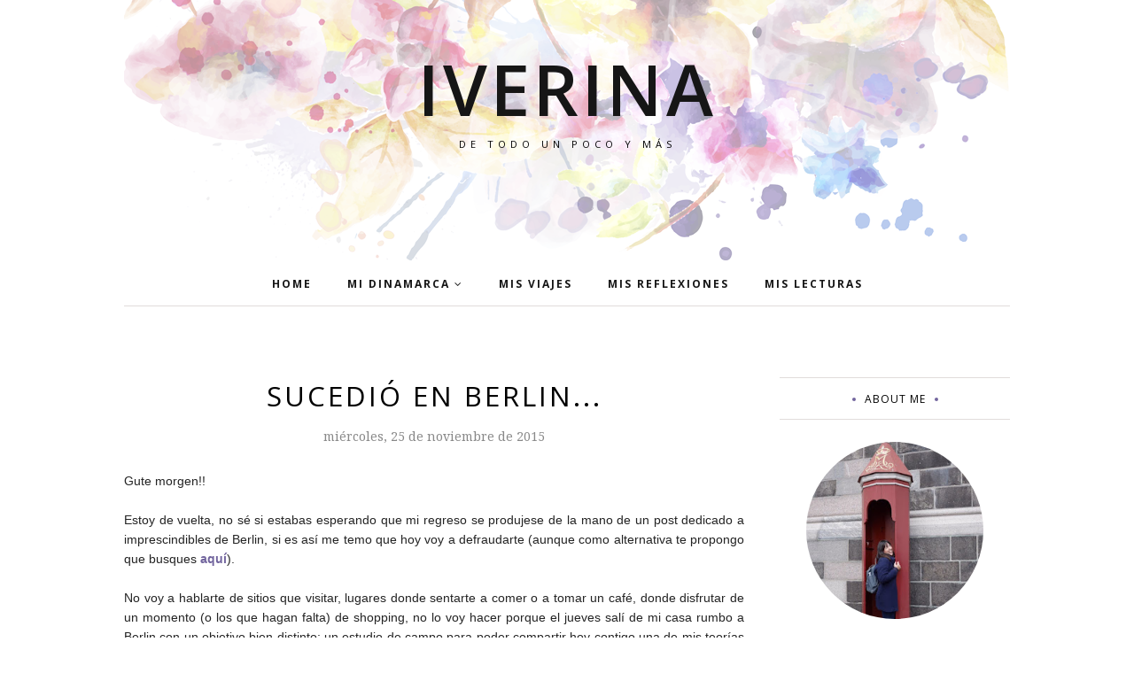

--- FILE ---
content_type: text/javascript; charset=UTF-8
request_url: https://www.iverina.com/feeds/posts/summary/?callback=jQuery112004232606207647778_1769300768748&category=divagaciones&max-results=5&alt=json-in-script
body_size: 4793
content:
// API callback
jQuery112004232606207647778_1769300768748({"version":"1.0","encoding":"UTF-8","feed":{"xmlns":"http://www.w3.org/2005/Atom","xmlns$openSearch":"http://a9.com/-/spec/opensearchrss/1.0/","xmlns$blogger":"http://schemas.google.com/blogger/2008","xmlns$georss":"http://www.georss.org/georss","xmlns$gd":"http://schemas.google.com/g/2005","xmlns$thr":"http://purl.org/syndication/thread/1.0","id":{"$t":"tag:blogger.com,1999:blog-3416807451884704379"},"updated":{"$t":"2024-11-08T16:54:04.791+01:00"},"category":[{"term":"historias"},{"term":"divagaciones"},{"term":"reflexiones"},{"term":"Dinamarca"},{"term":"libros"},{"term":"viajes"},{"term":"Copenhague"},{"term":"lee lo que te gusta"},{"term":"Planes"},{"term":"2016"},{"term":"Navidad"},{"term":"instagram"},{"term":"agenda"},{"term":"recomendaciones"},{"term":"redes sociales"},{"term":"9 de octubre"},{"term":"Alemania"},{"term":"Suecia"},{"term":"lecturas recomendadas"},{"term":"museo"},{"term":"Christmas"},{"term":"Noviembre"},{"term":"Visitar"},{"term":"musica"},{"term":"refugiados"},{"term":"septiembre"},{"term":"series"},{"term":"slotear"},{"term":"8 de marzo"},{"term":"Asturias"},{"term":"Benelux"},{"term":"Helsingørg"},{"term":"Hillerød"},{"term":"Italia"},{"term":"Julio"},{"term":"Jutlandia"},{"term":"Mediterraneo"},{"term":"Nieve"},{"term":"Octubre"},{"term":"Tivoli"},{"term":"abril 2018"},{"term":"cantabricas"},{"term":"compras"},{"term":"cumpleaños"},{"term":"eating"},{"term":"feminismo"},{"term":"hygge"},{"term":"intolerancia social"},{"term":"junio"},{"term":"leeloquetegusta"},{"term":"miedo"},{"term":"música"},{"term":"shopping"},{"term":"sol"},{"term":"tradition"},{"term":"turistear"},{"term":"verano 2018"},{"term":"2018"},{"term":"8M"},{"term":"Albi's kaffebar"},{"term":"Arken"},{"term":"Bispebjerg"},{"term":"Blogs"},{"term":"Cementerio"},{"term":"Cerezos"},{"term":"Christiania"},{"term":"Coldplay concierto"},{"term":"Copenhage"},{"term":"Cumpleblog"},{"term":"Diciembre"},{"term":"Dragør"},{"term":"Erasmus"},{"term":"Estar en Babia"},{"term":"Europa"},{"term":"Eurovision 2018"},{"term":"Febrero 2017"},{"term":"Fredensborg"},{"term":"Fredensborgslot"},{"term":"Fredericksbergslot"},{"term":"Fredericksborgslot"},{"term":"Frilandmuseet"},{"term":"Frilandsmuseet"},{"term":"Galicia"},{"term":"Gotemburgo"},{"term":"Halloween"},{"term":"Hornbæk"},{"term":"IG"},{"term":"Igualdad"},{"term":"Imprescindibles"},{"term":"Jazz"},{"term":"Jydelejet"},{"term":"Jólabókaflod"},{"term":"Kiel"},{"term":"Klintmøller"},{"term":"Kronbrogslot"},{"term":"Kulturnatten"},{"term":"Lecturas veraniegas"},{"term":"Lee lo que te gusta; Mi verano con libros; Agosto 2019"},{"term":"Lisboa"},{"term":"Liselund slot park"},{"term":"Lübeck"},{"term":"Madklubben"},{"term":"Menorca"},{"term":"Mercadillos"},{"term":"Mi norte"},{"term":"Museo louisiana"},{"term":"Muy personal"},{"term":"Møns Klint"},{"term":"Navidad 2017"},{"term":"Noruega"},{"term":"Otoño"},{"term":"Planes Julio 2016 Copenhague"},{"term":"Recomendaciones extras"},{"term":"Rosendal julemarked"},{"term":"Rubjerg Knude Fyr"},{"term":"Salvados"},{"term":"Smögen"},{"term":"Stevns Klint"},{"term":"Turismo"},{"term":"Visita"},{"term":"VÄSKT"},{"term":"abril 2020"},{"term":"agosto"},{"term":"agosto 2018"},{"term":"alojamiento"},{"term":"altafulla"},{"term":"arken musuem"},{"term":"arte"},{"term":"artículos"},{"term":"avión"},{"term":"best moments"},{"term":"blue monday"},{"term":"buena compañia"},{"term":"canciones"},{"term":"cantábricas"},{"term":"casas"},{"term":"chocolate"},{"term":"cine"},{"term":"comer bien"},{"term":"conversaciones"},{"term":"crisis"},{"term":"desamor"},{"term":"desconexión"},{"term":"deseos"},{"term":"despedidas"},{"term":"dieta"},{"term":"drinking"},{"term":"educacion"},{"term":"ello"},{"term":"enero 2017"},{"term":"eurovision"},{"term":"excursion"},{"term":"expatriado"},{"term":"experimentarium"},{"term":"exposición Auschwitz"},{"term":"faros"},{"term":"fastelnavn"},{"term":"febrero"},{"term":"febrero 2018"},{"term":"felicidad"},{"term":"fotografía"},{"term":"frio"},{"term":"fútbol"},{"term":"gastromondo"},{"term":"good mood magazine"},{"term":"gracias"},{"term":"grupos de facebook"},{"term":"guias"},{"term":"hacer historia"},{"term":"historia"},{"term":"historias divagaciones"},{"term":"históricos"},{"term":"injusticia"},{"term":"inmigrante"},{"term":"invierno"},{"term":"isla pinterest"},{"term":"lee lo que te gusta enero"},{"term":"leer"},{"term":"madre e hija"},{"term":"marzo 2017"},{"term":"marzo 2018"},{"term":"marzo 2019"},{"term":"mayo"},{"term":"medico Dinamarca"},{"term":"meteorologia"},{"term":"miedo."},{"term":"ministro"},{"term":"mix"},{"term":"modales"},{"term":"museos"},{"term":"norteñas"},{"term":"paraíso"},{"term":"películas"},{"term":"pequeñas cosas"},{"term":"playas"},{"term":"politicos"},{"term":"post"},{"term":"postales de francia"},{"term":"primavera"},{"term":"primer post 2017"},{"term":"propositos"},{"term":"radio"},{"term":"realidad"},{"term":"recomendacion"},{"term":"recopilación"},{"term":"referendum"},{"term":"reflexión"},{"term":"refugiado"},{"term":"regalo"},{"term":"restaurante"},{"term":"retiro babiano"},{"term":"riviera danesa"},{"term":"roadtrip"},{"term":"semana santa 2018"},{"term":"sentido comun"},{"term":"septiembre 2019"},{"term":"snapchat"},{"term":"streetfood"},{"term":"style"},{"term":"superhéroes"},{"term":"tisvilde"},{"term":"trabajos comunitarios"},{"term":"tradiciones"},{"term":"tren"},{"term":"vacaciones"},{"term":"verano"},{"term":"verano 2016"},{"term":"verdad"},{"term":"viajar"},{"term":"vinterjazz"},{"term":"volar"},{"term":"volver"},{"term":"volver a empezar"},{"term":"votaciones"},{"term":"westmarked"},{"term":"Æro"},{"term":"ÉL"}],"title":{"type":"text","$t":"Iverina"},"subtitle":{"type":"html","$t":"De todo un poco y más"},"link":[{"rel":"http://schemas.google.com/g/2005#feed","type":"application/atom+xml","href":"https:\/\/www.iverina.com\/feeds\/posts\/summary"},{"rel":"self","type":"application/atom+xml","href":"https:\/\/www.blogger.com\/feeds\/3416807451884704379\/posts\/summary?alt=json-in-script\u0026max-results=5\u0026category=divagaciones"},{"rel":"alternate","type":"text/html","href":"https:\/\/www.iverina.com\/search\/label\/divagaciones"},{"rel":"hub","href":"http://pubsubhubbub.appspot.com/"},{"rel":"next","type":"application/atom+xml","href":"https:\/\/www.blogger.com\/feeds\/3416807451884704379\/posts\/summary?alt=json-in-script\u0026start-index=6\u0026max-results=5\u0026category=divagaciones"}],"author":[{"name":{"$t":"Iverina"},"uri":{"$t":"http:\/\/www.blogger.com\/profile\/07903697071230803937"},"email":{"$t":"noreply@blogger.com"},"gd$image":{"rel":"http://schemas.google.com/g/2005#thumbnail","width":"16","height":"16","src":"https:\/\/img1.blogblog.com\/img\/b16-rounded.gif"}}],"generator":{"version":"7.00","uri":"http://www.blogger.com","$t":"Blogger"},"openSearch$totalResults":{"$t":"92"},"openSearch$startIndex":{"$t":"1"},"openSearch$itemsPerPage":{"$t":"5"},"entry":[{"id":{"$t":"tag:blogger.com,1999:blog-3416807451884704379.post-7898136505951246443"},"published":{"$t":"2019-04-03T07:30:00.000+02:00"},"updated":{"$t":"2019-04-04T00:21:03.936+02:00"},"category":[{"scheme":"http://www.blogger.com/atom/ns#","term":"divagaciones"},{"scheme":"http://www.blogger.com/atom/ns#","term":"historias"},{"scheme":"http://www.blogger.com/atom/ns#","term":"lee lo que te gusta"},{"scheme":"http://www.blogger.com/atom/ns#","term":"libros"},{"scheme":"http://www.blogger.com/atom/ns#","term":"marzo 2019"}],"title":{"type":"text","$t":"Lee lo que te gusta - Marzo"},"summary":{"type":"text","$t":"\nMe gusta leer, esto ya lo sabes porque me repito y siempre estoy con el mismo cantar, pero también es verdad que me entretienen mil cosas; las moscas no, pero puedo encontrarle su aquel a un campeonato de curling, me puedo divertir silenciosamente con la conversación de la pareja sentada a mi lado en la sala de espera (ya sé que está feo eso de escuchar conversaciones ajenas) y además, claro "},"link":[{"rel":"replies","type":"application/atom+xml","href":"https:\/\/www.iverina.com\/feeds\/7898136505951246443\/comments\/default","title":"Enviar comentarios"},{"rel":"replies","type":"text/html","href":"https:\/\/www.iverina.com\/2019\/04\/lee-lo-que-te-gusta-marzo.html#comment-form","title":"0 comentarios"},{"rel":"edit","type":"application/atom+xml","href":"https:\/\/www.blogger.com\/feeds\/3416807451884704379\/posts\/default\/7898136505951246443"},{"rel":"self","type":"application/atom+xml","href":"https:\/\/www.blogger.com\/feeds\/3416807451884704379\/posts\/default\/7898136505951246443"},{"rel":"alternate","type":"text/html","href":"https:\/\/www.iverina.com\/2019\/04\/lee-lo-que-te-gusta-marzo.html","title":"Lee lo que te gusta - Marzo"}],"author":[{"name":{"$t":"Iverina"},"uri":{"$t":"http:\/\/www.blogger.com\/profile\/07903697071230803937"},"email":{"$t":"noreply@blogger.com"},"gd$image":{"rel":"http://schemas.google.com/g/2005#thumbnail","width":"16","height":"16","src":"https:\/\/img1.blogblog.com\/img\/b16-rounded.gif"}}],"media$thumbnail":{"xmlns$media":"http://search.yahoo.com/mrss/","url":"https:\/\/blogger.googleusercontent.com\/img\/b\/R29vZ2xl\/AVvXsEgCM-P3i7xVD9tF43HybIx0RUGMoBtUK0VDP5wjr8vvrvT2w5AJv0jbvzA6FXUBoYPWjhujlv8-yzSlGojSnbsNEEZ3CwjOfO9uBopJPH6TUp-YJM4ZbWYjb25xDauHl6WznqCg5W0iVus\/s72-c\/Lee+lo++que+te+gusta+Marzo+2019.jpg","height":"72","width":"72"},"thr$total":{"$t":"0"}},{"id":{"$t":"tag:blogger.com,1999:blog-3416807451884704379.post-5618416705546395867"},"published":{"$t":"2019-03-15T07:00:00.000+01:00"},"updated":{"$t":"2019-03-15T07:00:07.360+01:00"},"category":[{"scheme":"http://www.blogger.com/atom/ns#","term":"divagaciones"},{"scheme":"http://www.blogger.com/atom/ns#","term":"febrero"},{"scheme":"http://www.blogger.com/atom/ns#","term":"historias"},{"scheme":"http://www.blogger.com/atom/ns#","term":"lee lo que te gusta"},{"scheme":"http://www.blogger.com/atom/ns#","term":"libros"}],"title":{"type":"text","$t":"Lee lo que te gusta - Febrero"},"summary":{"type":"text","$t":"\nAtrás quedaron los 28 días de febrero, digamos que lo alargo hasta que termino el último libro que empiezo antes de que acabe el mes y encuentro tiempo de sentarme a compartir lecturas.\n\nFebrero son seis libros iniciados, cinco maravillosos finalizados. Este sería el mejor resumen, pero soy más de extenderme\u0026nbsp;y aprovechar la ocasión para hacer una breve introducción sobre algo que\u0026nbsp;"},"link":[{"rel":"replies","type":"application/atom+xml","href":"https:\/\/www.iverina.com\/feeds\/5618416705546395867\/comments\/default","title":"Enviar comentarios"},{"rel":"replies","type":"text/html","href":"https:\/\/www.iverina.com\/2019\/03\/lee-lo-que-te-gusta-febrero.html#comment-form","title":"0 comentarios"},{"rel":"edit","type":"application/atom+xml","href":"https:\/\/www.blogger.com\/feeds\/3416807451884704379\/posts\/default\/5618416705546395867"},{"rel":"self","type":"application/atom+xml","href":"https:\/\/www.blogger.com\/feeds\/3416807451884704379\/posts\/default\/5618416705546395867"},{"rel":"alternate","type":"text/html","href":"https:\/\/www.iverina.com\/2019\/03\/lee-lo-que-te-gusta-febrero.html","title":"Lee lo que te gusta - Febrero"}],"author":[{"name":{"$t":"Iverina"},"uri":{"$t":"http:\/\/www.blogger.com\/profile\/07903697071230803937"},"email":{"$t":"noreply@blogger.com"},"gd$image":{"rel":"http://schemas.google.com/g/2005#thumbnail","width":"16","height":"16","src":"https:\/\/img1.blogblog.com\/img\/b16-rounded.gif"}}],"media$thumbnail":{"xmlns$media":"http://search.yahoo.com/mrss/","url":"https:\/\/blogger.googleusercontent.com\/img\/b\/R29vZ2xl\/AVvXsEg31JJldQ5lYAedaUO4kByG0lJEavmipLMmQyrRz_bBA4Hh9WaD5XLJAYGtiUXkNJ5rI7NCHiU0GcgIRbbj8Df3sOwSqn66syn3rovpM2grXP4zjS02LkFuEFc27WbAFtdmuDTFjTieFpA\/s72-c\/Lee+lo+que+te+gusta+Febrero+2019.jpg","height":"72","width":"72"},"thr$total":{"$t":"0"}},{"id":{"$t":"tag:blogger.com,1999:blog-3416807451884704379.post-4199659646759626218"},"published":{"$t":"2019-03-07T23:01:00.000+01:00"},"updated":{"$t":"2019-03-14T15:15:17.142+01:00"},"category":[{"scheme":"http://www.blogger.com/atom/ns#","term":"8 de marzo"},{"scheme":"http://www.blogger.com/atom/ns#","term":"divagaciones"},{"scheme":"http://www.blogger.com/atom/ns#","term":"historias"}],"title":{"type":"text","$t":"Que las calles se llenen de nuevo y el cielo se tiña de morado"},"summary":{"type":"text","$t":"\nEspero volver a vivir otro día histórico, igual o más que el del año pasado.\n\nEspero que todas las que puedan hagan huelga, que las calles vuelvan a llenarse, espero volver a emocionarme.\n\n\n\n\n\n\n\n\n\nYo mañana no paro, paro a medias, trabajaré sólo por la mañana, y no me siento ni menos ni más. Estas son mis circunstancias y cada una tiene las suyas.\n\n\n\nNo quiero juzgar a las que pueden y no "},"link":[{"rel":"replies","type":"application/atom+xml","href":"https:\/\/www.iverina.com\/feeds\/4199659646759626218\/comments\/default","title":"Enviar comentarios"},{"rel":"replies","type":"text/html","href":"https:\/\/www.iverina.com\/2019\/03\/que-las-calles-se-llenen-de-nuevo-y-el.html#comment-form","title":"1 comentarios"},{"rel":"edit","type":"application/atom+xml","href":"https:\/\/www.blogger.com\/feeds\/3416807451884704379\/posts\/default\/4199659646759626218"},{"rel":"self","type":"application/atom+xml","href":"https:\/\/www.blogger.com\/feeds\/3416807451884704379\/posts\/default\/4199659646759626218"},{"rel":"alternate","type":"text/html","href":"https:\/\/www.iverina.com\/2019\/03\/que-las-calles-se-llenen-de-nuevo-y-el.html","title":"Que las calles se llenen de nuevo y el cielo se tiña de morado"}],"author":[{"name":{"$t":"Iverina"},"uri":{"$t":"http:\/\/www.blogger.com\/profile\/07903697071230803937"},"email":{"$t":"noreply@blogger.com"},"gd$image":{"rel":"http://schemas.google.com/g/2005#thumbnail","width":"16","height":"16","src":"https:\/\/img1.blogblog.com\/img\/b16-rounded.gif"}}],"media$thumbnail":{"xmlns$media":"http://search.yahoo.com/mrss/","url":"https:\/\/blogger.googleusercontent.com\/img\/b\/R29vZ2xl\/AVvXsEj3tmNwro4OESRzguElt5AcppCa-MAkjNO1cPX76-F07GMJTmX1MRyYc2OdqHyHk7RYOcT64NBIweqn_vcBM0Ji8EZ-ttpyP-C9sa-ZqwgIjYx3Qg9mxeDUj4a5qhcCE2NEHGxPHwtI5X0\/s72-c\/El+cielo+no+siempre+es+azul.JPG","height":"72","width":"72"},"thr$total":{"$t":"1"}},{"id":{"$t":"tag:blogger.com,1999:blog-3416807451884704379.post-4466749808401963486"},"published":{"$t":"2019-02-05T15:30:00.000+01:00"},"updated":{"$t":"2019-02-05T21:29:26.213+01:00"},"category":[{"scheme":"http://www.blogger.com/atom/ns#","term":"divagaciones"},{"scheme":"http://www.blogger.com/atom/ns#","term":"historias"},{"scheme":"http://www.blogger.com/atom/ns#","term":"lecturas recomendadas"},{"scheme":"http://www.blogger.com/atom/ns#","term":"lee lo que te gusta enero"},{"scheme":"http://www.blogger.com/atom/ns#","term":"libros"}],"title":{"type":"text","$t":"Lee lo que te gusta - Enero"},"summary":{"type":"text","$t":"\nEstaba pensando en cambiar el título, estos posts podrían pasar a llamarse \"Lee lo que puedas, sólo lo que te guste y así puedes que llegues a tener algo más de tiempo para \u0026nbsp;hacer otras cosas que también te apetecen, y en todo caso, dejarás de sentirte culpable porque se te acumulen lecturas pendientes\". Quizás sea un poco largo, ¿no?.\n\n\n\n\n\n\n\n\n\n\n\n\nAsí que esta es mi breve lista de enero.\n\n\n"},"link":[{"rel":"replies","type":"application/atom+xml","href":"https:\/\/www.iverina.com\/feeds\/4466749808401963486\/comments\/default","title":"Enviar comentarios"},{"rel":"replies","type":"text/html","href":"https:\/\/www.iverina.com\/2019\/02\/lee-lo-que-te-gusta-enero.html#comment-form","title":"0 comentarios"},{"rel":"edit","type":"application/atom+xml","href":"https:\/\/www.blogger.com\/feeds\/3416807451884704379\/posts\/default\/4466749808401963486"},{"rel":"self","type":"application/atom+xml","href":"https:\/\/www.blogger.com\/feeds\/3416807451884704379\/posts\/default\/4466749808401963486"},{"rel":"alternate","type":"text/html","href":"https:\/\/www.iverina.com\/2019\/02\/lee-lo-que-te-gusta-enero.html","title":"Lee lo que te gusta - Enero"}],"author":[{"name":{"$t":"Iverina"},"uri":{"$t":"http:\/\/www.blogger.com\/profile\/07903697071230803937"},"email":{"$t":"noreply@blogger.com"},"gd$image":{"rel":"http://schemas.google.com/g/2005#thumbnail","width":"16","height":"16","src":"https:\/\/img1.blogblog.com\/img\/b16-rounded.gif"}}],"media$thumbnail":{"xmlns$media":"http://search.yahoo.com/mrss/","url":"https:\/\/blogger.googleusercontent.com\/img\/b\/R29vZ2xl\/AVvXsEjPiY5RvAZdUzuH7d3XXX7qtQpdckyx572NVGMfRSQ-cNLg5KqJh4CfSL7KafhAsetoW2clKPN1ElRosb8TqzAqFN_SncAWH-Ofsl9lh456gpw7P4PHvRNqz4RpGhHDuoXH4it9_GT4ahY\/s72-c\/Lee+lo+que+te+gusta+Enero.jpeg","height":"72","width":"72"},"thr$total":{"$t":"0"}},{"id":{"$t":"tag:blogger.com,1999:blog-3416807451884704379.post-3295083148262483966"},"published":{"$t":"2019-01-25T14:35:00.000+01:00"},"updated":{"$t":"2019-01-25T14:46:20.833+01:00"},"category":[{"scheme":"http://www.blogger.com/atom/ns#","term":"divagaciones"},{"scheme":"http://www.blogger.com/atom/ns#","term":"historias"},{"scheme":"http://www.blogger.com/atom/ns#","term":"invierno"}],"title":{"type":"text","$t":"Es invierno"},"summary":{"type":"text","$t":"\nEs invierno, y en Vitoria los días son bastante grises, podría haber empezado a marcar en el calendario los días que veo el sol pero podría terminar con una\u0026nbsp;severa depresión.\n\n\n\n\n\n\n\n\nEs invierno y hace frío, aunque es bastante llevadero. Las frías temperaturas son algo contra lo que es fácil luchar cuando tienes todo lo necesario: comida caliente, calefacción, ropa adecuada. Mis armarios "},"link":[{"rel":"replies","type":"application/atom+xml","href":"https:\/\/www.iverina.com\/feeds\/3295083148262483966\/comments\/default","title":"Enviar comentarios"},{"rel":"replies","type":"text/html","href":"https:\/\/www.iverina.com\/2019\/01\/es-invierno.html#comment-form","title":"0 comentarios"},{"rel":"edit","type":"application/atom+xml","href":"https:\/\/www.blogger.com\/feeds\/3416807451884704379\/posts\/default\/3295083148262483966"},{"rel":"self","type":"application/atom+xml","href":"https:\/\/www.blogger.com\/feeds\/3416807451884704379\/posts\/default\/3295083148262483966"},{"rel":"alternate","type":"text/html","href":"https:\/\/www.iverina.com\/2019\/01\/es-invierno.html","title":"Es invierno"}],"author":[{"name":{"$t":"Iverina"},"uri":{"$t":"http:\/\/www.blogger.com\/profile\/07903697071230803937"},"email":{"$t":"noreply@blogger.com"},"gd$image":{"rel":"http://schemas.google.com/g/2005#thumbnail","width":"16","height":"16","src":"https:\/\/img1.blogblog.com\/img\/b16-rounded.gif"}}],"media$thumbnail":{"xmlns$media":"http://search.yahoo.com/mrss/","url":"https:\/\/blogger.googleusercontent.com\/img\/b\/R29vZ2xl\/AVvXsEj0R5XoVjAJASpCJrstYShP5nTX24bwv9PYJdwn4EwV87jXW4l2ova0IfH6cwfngQf1QPVQM6XIVqh__FmKjl-jsxY5h1AHGElBWrXfRjf3azwdjDXRUc49wfnbxiVSyfVYdD6q9eX9st8\/s72-c\/IMG_4215.jpg","height":"72","width":"72"},"thr$total":{"$t":"0"}}]}});

--- FILE ---
content_type: text/plain
request_url: https://www.google-analytics.com/j/collect?v=1&_v=j102&a=805676009&t=pageview&_s=1&dl=https%3A%2F%2Fwww.iverina.com%2F2015%2F11%2Fsucedio-en-berlin.html&ul=en-us%40posix&dt=Sucedi%C3%B3%20en%20Berlin...%20-%20Iverina&sr=1280x720&vp=1280x720&_u=IEBAAEABAAAAACAAI~&jid=1698865118&gjid=2042116953&cid=1991218984.1769300770&tid=UA-93271206-1&_gid=840396785.1769300770&_r=1&_slc=1&z=774806755
body_size: -450
content:
2,cG-2X9CFJ8BM2

--- FILE ---
content_type: text/javascript; charset=UTF-8
request_url: https://www.iverina.com/feeds/posts/summary/?callback=jQuery112004232606207647778_1769300768747&category=Alemania&max-results=5&alt=json-in-script
body_size: 4222
content:
// API callback
jQuery112004232606207647778_1769300768747({"version":"1.0","encoding":"UTF-8","feed":{"xmlns":"http://www.w3.org/2005/Atom","xmlns$openSearch":"http://a9.com/-/spec/opensearchrss/1.0/","xmlns$blogger":"http://schemas.google.com/blogger/2008","xmlns$georss":"http://www.georss.org/georss","xmlns$gd":"http://schemas.google.com/g/2005","xmlns$thr":"http://purl.org/syndication/thread/1.0","id":{"$t":"tag:blogger.com,1999:blog-3416807451884704379"},"updated":{"$t":"2024-11-08T16:54:04.791+01:00"},"category":[{"term":"historias"},{"term":"divagaciones"},{"term":"reflexiones"},{"term":"Dinamarca"},{"term":"libros"},{"term":"viajes"},{"term":"Copenhague"},{"term":"lee lo que te gusta"},{"term":"Planes"},{"term":"2016"},{"term":"Navidad"},{"term":"instagram"},{"term":"agenda"},{"term":"recomendaciones"},{"term":"redes sociales"},{"term":"9 de octubre"},{"term":"Alemania"},{"term":"Suecia"},{"term":"lecturas recomendadas"},{"term":"museo"},{"term":"Christmas"},{"term":"Noviembre"},{"term":"Visitar"},{"term":"musica"},{"term":"refugiados"},{"term":"septiembre"},{"term":"series"},{"term":"slotear"},{"term":"8 de marzo"},{"term":"Asturias"},{"term":"Benelux"},{"term":"Helsingørg"},{"term":"Hillerød"},{"term":"Italia"},{"term":"Julio"},{"term":"Jutlandia"},{"term":"Mediterraneo"},{"term":"Nieve"},{"term":"Octubre"},{"term":"Tivoli"},{"term":"abril 2018"},{"term":"cantabricas"},{"term":"compras"},{"term":"cumpleaños"},{"term":"eating"},{"term":"feminismo"},{"term":"hygge"},{"term":"intolerancia social"},{"term":"junio"},{"term":"leeloquetegusta"},{"term":"miedo"},{"term":"música"},{"term":"shopping"},{"term":"sol"},{"term":"tradition"},{"term":"turistear"},{"term":"verano 2018"},{"term":"2018"},{"term":"8M"},{"term":"Albi's kaffebar"},{"term":"Arken"},{"term":"Bispebjerg"},{"term":"Blogs"},{"term":"Cementerio"},{"term":"Cerezos"},{"term":"Christiania"},{"term":"Coldplay concierto"},{"term":"Copenhage"},{"term":"Cumpleblog"},{"term":"Diciembre"},{"term":"Dragør"},{"term":"Erasmus"},{"term":"Estar en Babia"},{"term":"Europa"},{"term":"Eurovision 2018"},{"term":"Febrero 2017"},{"term":"Fredensborg"},{"term":"Fredensborgslot"},{"term":"Fredericksbergslot"},{"term":"Fredericksborgslot"},{"term":"Frilandmuseet"},{"term":"Frilandsmuseet"},{"term":"Galicia"},{"term":"Gotemburgo"},{"term":"Halloween"},{"term":"Hornbæk"},{"term":"IG"},{"term":"Igualdad"},{"term":"Imprescindibles"},{"term":"Jazz"},{"term":"Jydelejet"},{"term":"Jólabókaflod"},{"term":"Kiel"},{"term":"Klintmøller"},{"term":"Kronbrogslot"},{"term":"Kulturnatten"},{"term":"Lecturas veraniegas"},{"term":"Lee lo que te gusta; Mi verano con libros; Agosto 2019"},{"term":"Lisboa"},{"term":"Liselund slot park"},{"term":"Lübeck"},{"term":"Madklubben"},{"term":"Menorca"},{"term":"Mercadillos"},{"term":"Mi norte"},{"term":"Museo louisiana"},{"term":"Muy personal"},{"term":"Møns Klint"},{"term":"Navidad 2017"},{"term":"Noruega"},{"term":"Otoño"},{"term":"Planes Julio 2016 Copenhague"},{"term":"Recomendaciones extras"},{"term":"Rosendal julemarked"},{"term":"Rubjerg Knude Fyr"},{"term":"Salvados"},{"term":"Smögen"},{"term":"Stevns Klint"},{"term":"Turismo"},{"term":"Visita"},{"term":"VÄSKT"},{"term":"abril 2020"},{"term":"agosto"},{"term":"agosto 2018"},{"term":"alojamiento"},{"term":"altafulla"},{"term":"arken musuem"},{"term":"arte"},{"term":"artículos"},{"term":"avión"},{"term":"best moments"},{"term":"blue monday"},{"term":"buena compañia"},{"term":"canciones"},{"term":"cantábricas"},{"term":"casas"},{"term":"chocolate"},{"term":"cine"},{"term":"comer bien"},{"term":"conversaciones"},{"term":"crisis"},{"term":"desamor"},{"term":"desconexión"},{"term":"deseos"},{"term":"despedidas"},{"term":"dieta"},{"term":"drinking"},{"term":"educacion"},{"term":"ello"},{"term":"enero 2017"},{"term":"eurovision"},{"term":"excursion"},{"term":"expatriado"},{"term":"experimentarium"},{"term":"exposición Auschwitz"},{"term":"faros"},{"term":"fastelnavn"},{"term":"febrero"},{"term":"febrero 2018"},{"term":"felicidad"},{"term":"fotografía"},{"term":"frio"},{"term":"fútbol"},{"term":"gastromondo"},{"term":"good mood magazine"},{"term":"gracias"},{"term":"grupos de facebook"},{"term":"guias"},{"term":"hacer historia"},{"term":"historia"},{"term":"historias divagaciones"},{"term":"históricos"},{"term":"injusticia"},{"term":"inmigrante"},{"term":"invierno"},{"term":"isla pinterest"},{"term":"lee lo que te gusta enero"},{"term":"leer"},{"term":"madre e hija"},{"term":"marzo 2017"},{"term":"marzo 2018"},{"term":"marzo 2019"},{"term":"mayo"},{"term":"medico Dinamarca"},{"term":"meteorologia"},{"term":"miedo."},{"term":"ministro"},{"term":"mix"},{"term":"modales"},{"term":"museos"},{"term":"norteñas"},{"term":"paraíso"},{"term":"películas"},{"term":"pequeñas cosas"},{"term":"playas"},{"term":"politicos"},{"term":"post"},{"term":"postales de francia"},{"term":"primavera"},{"term":"primer post 2017"},{"term":"propositos"},{"term":"radio"},{"term":"realidad"},{"term":"recomendacion"},{"term":"recopilación"},{"term":"referendum"},{"term":"reflexión"},{"term":"refugiado"},{"term":"regalo"},{"term":"restaurante"},{"term":"retiro babiano"},{"term":"riviera danesa"},{"term":"roadtrip"},{"term":"semana santa 2018"},{"term":"sentido comun"},{"term":"septiembre 2019"},{"term":"snapchat"},{"term":"streetfood"},{"term":"style"},{"term":"superhéroes"},{"term":"tisvilde"},{"term":"trabajos comunitarios"},{"term":"tradiciones"},{"term":"tren"},{"term":"vacaciones"},{"term":"verano"},{"term":"verano 2016"},{"term":"verdad"},{"term":"viajar"},{"term":"vinterjazz"},{"term":"volar"},{"term":"volver"},{"term":"volver a empezar"},{"term":"votaciones"},{"term":"westmarked"},{"term":"Æro"},{"term":"ÉL"}],"title":{"type":"text","$t":"Iverina"},"subtitle":{"type":"html","$t":"De todo un poco y más"},"link":[{"rel":"http://schemas.google.com/g/2005#feed","type":"application/atom+xml","href":"https:\/\/www.iverina.com\/feeds\/posts\/summary"},{"rel":"self","type":"application/atom+xml","href":"https:\/\/www.blogger.com\/feeds\/3416807451884704379\/posts\/summary?alt=json-in-script\u0026max-results=5\u0026category=Alemania"},{"rel":"alternate","type":"text/html","href":"https:\/\/www.iverina.com\/search\/label\/Alemania"},{"rel":"hub","href":"http://pubsubhubbub.appspot.com/"}],"author":[{"name":{"$t":"Iverina"},"uri":{"$t":"http:\/\/www.blogger.com\/profile\/07903697071230803937"},"email":{"$t":"noreply@blogger.com"},"gd$image":{"rel":"http://schemas.google.com/g/2005#thumbnail","width":"16","height":"16","src":"https:\/\/img1.blogblog.com\/img\/b16-rounded.gif"}}],"generator":{"version":"7.00","uri":"http://www.blogger.com","$t":"Blogger"},"openSearch$totalResults":{"$t":"4"},"openSearch$startIndex":{"$t":"1"},"openSearch$itemsPerPage":{"$t":"5"},"entry":[{"id":{"$t":"tag:blogger.com,1999:blog-3416807451884704379.post-7676730435520808498"},"published":{"$t":"2016-11-10T08:00:00.000+01:00"},"updated":{"$t":"2017-03-14T09:17:39.381+01:00"},"category":[{"scheme":"http://www.blogger.com/atom/ns#","term":"Alemania"},{"scheme":"http://www.blogger.com/atom/ns#","term":"faros"},{"scheme":"http://www.blogger.com/atom/ns#","term":"viajes"}],"title":{"type":"text","$t":"De faros alemanes y reflexiones varias"},"summary":{"type":"text","$t":"\n\nVaya miércoles ayer, eh? Las redes on fire y todo el mundo diciendo la suya. Y luego dicen que en España todos son entrenadores de futbol, pues que estén atentos los tertulianos porque si se mueven, les quitan el sitio. También los hubo precavidos que tuvieron en mente aquello de que \"en boca cerrada, no entran moscas\" y no se lanzaron al ruedo de las obviedades y algunas imbecilidades, que "},"link":[{"rel":"replies","type":"application/atom+xml","href":"https:\/\/www.iverina.com\/feeds\/7676730435520808498\/comments\/default","title":"Enviar comentarios"},{"rel":"replies","type":"text/html","href":"https:\/\/www.iverina.com\/2016\/11\/vaya-miercoles-ayer-eh-las-redes-on.html#comment-form","title":"2 comentarios"},{"rel":"edit","type":"application/atom+xml","href":"https:\/\/www.blogger.com\/feeds\/3416807451884704379\/posts\/default\/7676730435520808498"},{"rel":"self","type":"application/atom+xml","href":"https:\/\/www.blogger.com\/feeds\/3416807451884704379\/posts\/default\/7676730435520808498"},{"rel":"alternate","type":"text/html","href":"https:\/\/www.iverina.com\/2016\/11\/vaya-miercoles-ayer-eh-las-redes-on.html","title":"De faros alemanes y reflexiones varias"}],"author":[{"name":{"$t":"Iverina"},"uri":{"$t":"http:\/\/www.blogger.com\/profile\/07903697071230803937"},"email":{"$t":"noreply@blogger.com"},"gd$image":{"rel":"http://schemas.google.com/g/2005#thumbnail","width":"16","height":"16","src":"https:\/\/img1.blogblog.com\/img\/b16-rounded.gif"}}],"media$thumbnail":{"xmlns$media":"http://search.yahoo.com/mrss/","url":"https:\/\/blogger.googleusercontent.com\/img\/b\/R29vZ2xl\/AVvXsEgUBRHOGo88_J6vP2SAUZZJql3rC5wvUNrXzbltvdiFrZI34oA16ojSf60JGhf1-UKIvBA7GEREQCKwBFpFIWod9Yp3kJAb2By_Rl8QxCT32HhXXpZ62YX5pbkmsvyRO93bR5NgB_Pj-D8\/s72-c\/Holtenau.JPG","height":"72","width":"72"},"thr$total":{"$t":"2"}},{"id":{"$t":"tag:blogger.com,1999:blog-3416807451884704379.post-1533152770266141325"},"published":{"$t":"2016-11-06T14:24:00.001+01:00"},"updated":{"$t":"2020-04-15T13:51:44.680+02:00"},"category":[{"scheme":"http://www.blogger.com/atom/ns#","term":"Alemania"},{"scheme":"http://www.blogger.com/atom/ns#","term":"Lübeck"},{"scheme":"http://www.blogger.com/atom/ns#","term":"recomendaciones"},{"scheme":"http://www.blogger.com/atom/ns#","term":"viajes"}],"title":{"type":"text","$t":"Lübeck y sus secretos"},"summary":{"type":"text","$t":"\nEsta semana escribía en el blog de GoodMoodMag\u0026nbsp;sobre cuatro destinos perfectos para disfrutar del otoño e incluía entre ellos Lübeck que fue uno de los descubrimientos en nuestro último viaje.\n\n\n\n\n\n\n\n\n\nLlegamos únicamente sabiendo que era una de las ciudades\u0026nbsp;medievales más bonitas y mejor conservadas de Europa, razón por la que había sido declarada Patrimonio de la Humanidad por la "},"link":[{"rel":"replies","type":"application/atom+xml","href":"https:\/\/www.iverina.com\/feeds\/1533152770266141325\/comments\/default","title":"Enviar comentarios"},{"rel":"replies","type":"text/html","href":"https:\/\/www.iverina.com\/2016\/11\/lubeck-y-sus-secretos.html#comment-form","title":"0 comentarios"},{"rel":"edit","type":"application/atom+xml","href":"https:\/\/www.blogger.com\/feeds\/3416807451884704379\/posts\/default\/1533152770266141325"},{"rel":"self","type":"application/atom+xml","href":"https:\/\/www.blogger.com\/feeds\/3416807451884704379\/posts\/default\/1533152770266141325"},{"rel":"alternate","type":"text/html","href":"https:\/\/www.iverina.com\/2016\/11\/lubeck-y-sus-secretos.html","title":"Lübeck y sus secretos"}],"author":[{"name":{"$t":"Iverina"},"uri":{"$t":"http:\/\/www.blogger.com\/profile\/07903697071230803937"},"email":{"$t":"noreply@blogger.com"},"gd$image":{"rel":"http://schemas.google.com/g/2005#thumbnail","width":"16","height":"16","src":"https:\/\/img1.blogblog.com\/img\/b16-rounded.gif"}}],"media$thumbnail":{"xmlns$media":"http://search.yahoo.com/mrss/","url":"https:\/\/blogger.googleusercontent.com\/img\/b\/R29vZ2xl\/AVvXsEjWPE7BHgzgrHgAATyTAEFiGxTC7jMNBw7FWCUwEadFlEGa0CM7m7c1CowJ6yeSaSEtZaZLio7duhKsCsD-BnEifyxBC3QjZBmE2HZTe0nybMvbKQrcIETgOjnJnIk8R1wJa-9Zld5-lB0\/s72-c\/IMG_8255.JPG","height":"72","width":"72"},"thr$total":{"$t":"0"}},{"id":{"$t":"tag:blogger.com,1999:blog-3416807451884704379.post-4081274489785195239"},"published":{"$t":"2016-10-25T08:00:00.000+02:00"},"updated":{"$t":"2016-10-25T09:03:24.647+02:00"},"category":[{"scheme":"http://www.blogger.com/atom/ns#","term":"Alemania"},{"scheme":"http://www.blogger.com/atom/ns#","term":"Kiel"},{"scheme":"http://www.blogger.com/atom/ns#","term":"viajes"}],"title":{"type":"text","$t":"Vente pa' Alemania (pero cuando luzca el sol) "},"summary":{"type":"text","$t":"\nAprovechando mis\u0026nbsp;afterårsferien (vacaciones de otoño) y compromisos de trabajo ajenos, decidimos hacernos uno de esos roadtrips que tanto nos gustan, y conocer un poco más el norte de Alemania.\n\nHemos descubierto un par de ciudades espectaculares a las que estamos deseando volver y de las que pronto te hablaré, hemos hecho una mini ruta de faros bálticos por la costa alemana que también "},"link":[{"rel":"replies","type":"application/atom+xml","href":"https:\/\/www.iverina.com\/feeds\/4081274489785195239\/comments\/default","title":"Enviar comentarios"},{"rel":"replies","type":"text/html","href":"https:\/\/www.iverina.com\/2016\/10\/vente-pa-alemania-pero-cuando-luzca-el.html#comment-form","title":"1 comentarios"},{"rel":"edit","type":"application/atom+xml","href":"https:\/\/www.blogger.com\/feeds\/3416807451884704379\/posts\/default\/4081274489785195239"},{"rel":"self","type":"application/atom+xml","href":"https:\/\/www.blogger.com\/feeds\/3416807451884704379\/posts\/default\/4081274489785195239"},{"rel":"alternate","type":"text/html","href":"https:\/\/www.iverina.com\/2016\/10\/vente-pa-alemania-pero-cuando-luzca-el.html","title":"Vente pa' Alemania (pero cuando luzca el sol) "}],"author":[{"name":{"$t":"Iverina"},"uri":{"$t":"http:\/\/www.blogger.com\/profile\/07903697071230803937"},"email":{"$t":"noreply@blogger.com"},"gd$image":{"rel":"http://schemas.google.com/g/2005#thumbnail","width":"16","height":"16","src":"https:\/\/img1.blogblog.com\/img\/b16-rounded.gif"}}],"media$thumbnail":{"xmlns$media":"http://search.yahoo.com/mrss/","url":"https:\/\/blogger.googleusercontent.com\/img\/b\/R29vZ2xl\/AVvXsEhRbSS_-IE7wBQoAeTpx_io8ovuysmWt5j_-RcgdxgZkVKOr4HYjaR5Ag2xyrX7TQHFS6coft3jUVg4QV5206-sg5MP4kJH2DxnP5dqhcLjZ2IWXTmKeN9rz06geFUN859F6sh-a8GcDXs\/s72-c\/Atlantic+Hotel+Kiel.jpg","height":"72","width":"72"},"thr$total":{"$t":"1"}},{"id":{"$t":"tag:blogger.com,1999:blog-3416807451884704379.post-2070485613394662551"},"published":{"$t":"2015-11-25T08:00:00.000+01:00"},"updated":{"$t":"2017-03-14T16:33:19.989+01:00"},"category":[{"scheme":"http://www.blogger.com/atom/ns#","term":"Alemania"},{"scheme":"http://www.blogger.com/atom/ns#","term":"divagaciones"},{"scheme":"http://www.blogger.com/atom/ns#","term":"historias"},{"scheme":"http://www.blogger.com/atom/ns#","term":"viajes"}],"title":{"type":"text","$t":"Sucedió en Berlin..."},"summary":{"type":"text","$t":"Gute morgen!!\n\n\nEstoy de vuelta, no sé si estabas esperando que mi regreso se produjese de la mano de un post dedicado a imprescindibles de Berlin, si es así me temo que hoy voy a defraudarte (aunque como alternativa te propongo que busques aquí).\n\n\n\nNo voy a hablarte de sitios que visitar, lugares donde sentarte a comer o a tomar un café, donde disfrutar de un momento (o los que hagan falta) de "},"link":[{"rel":"replies","type":"application/atom+xml","href":"https:\/\/www.iverina.com\/feeds\/2070485613394662551\/comments\/default","title":"Enviar comentarios"},{"rel":"replies","type":"text/html","href":"https:\/\/www.iverina.com\/2015\/11\/sucedio-en-berlin.html#comment-form","title":"6 comentarios"},{"rel":"edit","type":"application/atom+xml","href":"https:\/\/www.blogger.com\/feeds\/3416807451884704379\/posts\/default\/2070485613394662551"},{"rel":"self","type":"application/atom+xml","href":"https:\/\/www.blogger.com\/feeds\/3416807451884704379\/posts\/default\/2070485613394662551"},{"rel":"alternate","type":"text/html","href":"https:\/\/www.iverina.com\/2015\/11\/sucedio-en-berlin.html","title":"Sucedió en Berlin..."}],"author":[{"name":{"$t":"Iverina"},"uri":{"$t":"http:\/\/www.blogger.com\/profile\/07903697071230803937"},"email":{"$t":"noreply@blogger.com"},"gd$image":{"rel":"http://schemas.google.com/g/2005#thumbnail","width":"16","height":"16","src":"https:\/\/img1.blogblog.com\/img\/b16-rounded.gif"}}],"media$thumbnail":{"xmlns$media":"http://search.yahoo.com/mrss/","url":"https:\/\/blogger.googleusercontent.com\/img\/b\/R29vZ2xl\/AVvXsEhAdbdA-qP9fOtLLYEPojZTDj240W64cKnl-hqE-QfQQ-b4qyGgkPDxNfy2gz-c1gK7HaIuq2hGe8X2RUjPqMm_Dqgifu1A17Lckuq8cchO05UXG9Y5EBEyVnn4xJb60oFybP2Fl2tHFCM\/s72-c\/Berlin+by+Iverina.JPG","height":"72","width":"72"},"thr$total":{"$t":"6"}}]}});

--- FILE ---
content_type: text/javascript; charset=UTF-8
request_url: https://www.iverina.com/feeds/posts/summary/?callback=jQuery112004232606207647778_1769300768750&category=viajes&max-results=5&alt=json-in-script
body_size: 4702
content:
// API callback
jQuery112004232606207647778_1769300768750({"version":"1.0","encoding":"UTF-8","feed":{"xmlns":"http://www.w3.org/2005/Atom","xmlns$openSearch":"http://a9.com/-/spec/opensearchrss/1.0/","xmlns$blogger":"http://schemas.google.com/blogger/2008","xmlns$georss":"http://www.georss.org/georss","xmlns$gd":"http://schemas.google.com/g/2005","xmlns$thr":"http://purl.org/syndication/thread/1.0","id":{"$t":"tag:blogger.com,1999:blog-3416807451884704379"},"updated":{"$t":"2024-11-08T16:54:04.791+01:00"},"category":[{"term":"historias"},{"term":"divagaciones"},{"term":"reflexiones"},{"term":"Dinamarca"},{"term":"libros"},{"term":"viajes"},{"term":"Copenhague"},{"term":"lee lo que te gusta"},{"term":"Planes"},{"term":"2016"},{"term":"Navidad"},{"term":"instagram"},{"term":"agenda"},{"term":"recomendaciones"},{"term":"redes sociales"},{"term":"9 de octubre"},{"term":"Alemania"},{"term":"Suecia"},{"term":"lecturas recomendadas"},{"term":"museo"},{"term":"Christmas"},{"term":"Noviembre"},{"term":"Visitar"},{"term":"musica"},{"term":"refugiados"},{"term":"septiembre"},{"term":"series"},{"term":"slotear"},{"term":"8 de marzo"},{"term":"Asturias"},{"term":"Benelux"},{"term":"Helsingørg"},{"term":"Hillerød"},{"term":"Italia"},{"term":"Julio"},{"term":"Jutlandia"},{"term":"Mediterraneo"},{"term":"Nieve"},{"term":"Octubre"},{"term":"Tivoli"},{"term":"abril 2018"},{"term":"cantabricas"},{"term":"compras"},{"term":"cumpleaños"},{"term":"eating"},{"term":"feminismo"},{"term":"hygge"},{"term":"intolerancia social"},{"term":"junio"},{"term":"leeloquetegusta"},{"term":"miedo"},{"term":"música"},{"term":"shopping"},{"term":"sol"},{"term":"tradition"},{"term":"turistear"},{"term":"verano 2018"},{"term":"2018"},{"term":"8M"},{"term":"Albi's kaffebar"},{"term":"Arken"},{"term":"Bispebjerg"},{"term":"Blogs"},{"term":"Cementerio"},{"term":"Cerezos"},{"term":"Christiania"},{"term":"Coldplay concierto"},{"term":"Copenhage"},{"term":"Cumpleblog"},{"term":"Diciembre"},{"term":"Dragør"},{"term":"Erasmus"},{"term":"Estar en Babia"},{"term":"Europa"},{"term":"Eurovision 2018"},{"term":"Febrero 2017"},{"term":"Fredensborg"},{"term":"Fredensborgslot"},{"term":"Fredericksbergslot"},{"term":"Fredericksborgslot"},{"term":"Frilandmuseet"},{"term":"Frilandsmuseet"},{"term":"Galicia"},{"term":"Gotemburgo"},{"term":"Halloween"},{"term":"Hornbæk"},{"term":"IG"},{"term":"Igualdad"},{"term":"Imprescindibles"},{"term":"Jazz"},{"term":"Jydelejet"},{"term":"Jólabókaflod"},{"term":"Kiel"},{"term":"Klintmøller"},{"term":"Kronbrogslot"},{"term":"Kulturnatten"},{"term":"Lecturas veraniegas"},{"term":"Lee lo que te gusta; Mi verano con libros; Agosto 2019"},{"term":"Lisboa"},{"term":"Liselund slot park"},{"term":"Lübeck"},{"term":"Madklubben"},{"term":"Menorca"},{"term":"Mercadillos"},{"term":"Mi norte"},{"term":"Museo louisiana"},{"term":"Muy personal"},{"term":"Møns Klint"},{"term":"Navidad 2017"},{"term":"Noruega"},{"term":"Otoño"},{"term":"Planes Julio 2016 Copenhague"},{"term":"Recomendaciones extras"},{"term":"Rosendal julemarked"},{"term":"Rubjerg Knude Fyr"},{"term":"Salvados"},{"term":"Smögen"},{"term":"Stevns Klint"},{"term":"Turismo"},{"term":"Visita"},{"term":"VÄSKT"},{"term":"abril 2020"},{"term":"agosto"},{"term":"agosto 2018"},{"term":"alojamiento"},{"term":"altafulla"},{"term":"arken musuem"},{"term":"arte"},{"term":"artículos"},{"term":"avión"},{"term":"best moments"},{"term":"blue monday"},{"term":"buena compañia"},{"term":"canciones"},{"term":"cantábricas"},{"term":"casas"},{"term":"chocolate"},{"term":"cine"},{"term":"comer bien"},{"term":"conversaciones"},{"term":"crisis"},{"term":"desamor"},{"term":"desconexión"},{"term":"deseos"},{"term":"despedidas"},{"term":"dieta"},{"term":"drinking"},{"term":"educacion"},{"term":"ello"},{"term":"enero 2017"},{"term":"eurovision"},{"term":"excursion"},{"term":"expatriado"},{"term":"experimentarium"},{"term":"exposición Auschwitz"},{"term":"faros"},{"term":"fastelnavn"},{"term":"febrero"},{"term":"febrero 2018"},{"term":"felicidad"},{"term":"fotografía"},{"term":"frio"},{"term":"fútbol"},{"term":"gastromondo"},{"term":"good mood magazine"},{"term":"gracias"},{"term":"grupos de facebook"},{"term":"guias"},{"term":"hacer historia"},{"term":"historia"},{"term":"historias divagaciones"},{"term":"históricos"},{"term":"injusticia"},{"term":"inmigrante"},{"term":"invierno"},{"term":"isla pinterest"},{"term":"lee lo que te gusta enero"},{"term":"leer"},{"term":"madre e hija"},{"term":"marzo 2017"},{"term":"marzo 2018"},{"term":"marzo 2019"},{"term":"mayo"},{"term":"medico Dinamarca"},{"term":"meteorologia"},{"term":"miedo."},{"term":"ministro"},{"term":"mix"},{"term":"modales"},{"term":"museos"},{"term":"norteñas"},{"term":"paraíso"},{"term":"películas"},{"term":"pequeñas cosas"},{"term":"playas"},{"term":"politicos"},{"term":"post"},{"term":"postales de francia"},{"term":"primavera"},{"term":"primer post 2017"},{"term":"propositos"},{"term":"radio"},{"term":"realidad"},{"term":"recomendacion"},{"term":"recopilación"},{"term":"referendum"},{"term":"reflexión"},{"term":"refugiado"},{"term":"regalo"},{"term":"restaurante"},{"term":"retiro babiano"},{"term":"riviera danesa"},{"term":"roadtrip"},{"term":"semana santa 2018"},{"term":"sentido comun"},{"term":"septiembre 2019"},{"term":"snapchat"},{"term":"streetfood"},{"term":"style"},{"term":"superhéroes"},{"term":"tisvilde"},{"term":"trabajos comunitarios"},{"term":"tradiciones"},{"term":"tren"},{"term":"vacaciones"},{"term":"verano"},{"term":"verano 2016"},{"term":"verdad"},{"term":"viajar"},{"term":"vinterjazz"},{"term":"volar"},{"term":"volver"},{"term":"volver a empezar"},{"term":"votaciones"},{"term":"westmarked"},{"term":"Æro"},{"term":"ÉL"}],"title":{"type":"text","$t":"Iverina"},"subtitle":{"type":"html","$t":"De todo un poco y más"},"link":[{"rel":"http://schemas.google.com/g/2005#feed","type":"application/atom+xml","href":"https:\/\/www.iverina.com\/feeds\/posts\/summary"},{"rel":"self","type":"application/atom+xml","href":"https:\/\/www.blogger.com\/feeds\/3416807451884704379\/posts\/summary?alt=json-in-script\u0026max-results=5\u0026category=viajes"},{"rel":"alternate","type":"text/html","href":"https:\/\/www.iverina.com\/search\/label\/viajes"},{"rel":"hub","href":"http://pubsubhubbub.appspot.com/"},{"rel":"next","type":"application/atom+xml","href":"https:\/\/www.blogger.com\/feeds\/3416807451884704379\/posts\/summary?alt=json-in-script\u0026start-index=6\u0026max-results=5\u0026category=viajes"}],"author":[{"name":{"$t":"Iverina"},"uri":{"$t":"http:\/\/www.blogger.com\/profile\/07903697071230803937"},"email":{"$t":"noreply@blogger.com"},"gd$image":{"rel":"http://schemas.google.com/g/2005#thumbnail","width":"16","height":"16","src":"https:\/\/img1.blogblog.com\/img\/b16-rounded.gif"}}],"generator":{"version":"7.00","uri":"http://www.blogger.com","$t":"Blogger"},"openSearch$totalResults":{"$t":"24"},"openSearch$startIndex":{"$t":"1"},"openSearch$itemsPerPage":{"$t":"5"},"entry":[{"id":{"$t":"tag:blogger.com,1999:blog-3416807451884704379.post-1578762817080585931"},"published":{"$t":"2018-09-22T07:00:00.000+02:00"},"updated":{"$t":"2018-09-22T07:00:07.774+02:00"},"category":[{"scheme":"http://www.blogger.com/atom/ns#","term":"divagaciones"},{"scheme":"http://www.blogger.com/atom/ns#","term":"historias"},{"scheme":"http://www.blogger.com/atom/ns#","term":"Menorca"},{"scheme":"http://www.blogger.com/atom/ns#","term":"verano 2018"},{"scheme":"http://www.blogger.com/atom/ns#","term":"viajes"}],"title":{"type":"text","$t":"Menorca, nuestro descanso imperfectamente real "},"summary":{"type":"text","$t":"\nEstando en Menorca escribí en las notas del móvil algunas cosas que no quería que se me olvidasen compartir, nada de listas de cosas que no perderte o sucedáneos varios, más bien cosas que no había leído o escuchado, poco instagrameables pero reales.\n\n\n\nMientras terminaba de deshacer maletas, poner lavadoras y volver a habituarme a mis nuevos detestables horarios de trabajo, coger además el "},"link":[{"rel":"replies","type":"application/atom+xml","href":"https:\/\/www.iverina.com\/feeds\/1578762817080585931\/comments\/default","title":"Enviar comentarios"},{"rel":"replies","type":"text/html","href":"https:\/\/www.iverina.com\/2018\/09\/menorca-nuestro-descanso.html#comment-form","title":"0 comentarios"},{"rel":"edit","type":"application/atom+xml","href":"https:\/\/www.blogger.com\/feeds\/3416807451884704379\/posts\/default\/1578762817080585931"},{"rel":"self","type":"application/atom+xml","href":"https:\/\/www.blogger.com\/feeds\/3416807451884704379\/posts\/default\/1578762817080585931"},{"rel":"alternate","type":"text/html","href":"https:\/\/www.iverina.com\/2018\/09\/menorca-nuestro-descanso.html","title":"Menorca, nuestro descanso imperfectamente real "}],"author":[{"name":{"$t":"Iverina"},"uri":{"$t":"http:\/\/www.blogger.com\/profile\/07903697071230803937"},"email":{"$t":"noreply@blogger.com"},"gd$image":{"rel":"http://schemas.google.com/g/2005#thumbnail","width":"16","height":"16","src":"https:\/\/img1.blogblog.com\/img\/b16-rounded.gif"}}],"media$thumbnail":{"xmlns$media":"http://search.yahoo.com/mrss/","url":"https:\/\/blogger.googleusercontent.com\/img\/b\/R29vZ2xl\/AVvXsEhmw_dyJkWpqoG32G5TYhU3-QfVfuDmfuN_XMkrGK5hy_CDf0uGsc5EYK2gG0cx2o2fn4IEs-qm4jv7bxKWyltmdMxNMAfPWSmKiavVMIO6PqrpgG60J81tsPB5wMKhqwbXlYJyCEUFxs8\/s72-c\/Cala+Galdana+Menorca.jpg","height":"72","width":"72"},"thr$total":{"$t":"0"}},{"id":{"$t":"tag:blogger.com,1999:blog-3416807451884704379.post-4305866443390196077"},"published":{"$t":"2017-06-02T08:00:00.000+02:00"},"updated":{"$t":"2017-06-02T09:18:37.800+02:00"},"category":[{"scheme":"http://www.blogger.com/atom/ns#","term":"Dinamarca"},{"scheme":"http://www.blogger.com/atom/ns#","term":"Jutlandia"},{"scheme":"http://www.blogger.com/atom/ns#","term":"Klintmøller"},{"scheme":"http://www.blogger.com/atom/ns#","term":"Rubjerg Knude Fyr"},{"scheme":"http://www.blogger.com/atom/ns#","term":"viajes"}],"title":{"type":"text","$t":"La costa noroeste de Jutlandia"},"summary":{"type":"text","$t":"\n\nCuánto me gusta el norte con sol!!\n¡Vivan los puentes! (aunque se acumulen todos en mayo y junio, y hoy empiece el último)\n\n¡Viva airbnb! (y nuestra impresionante\u0026nbsp;sommerhus\u0026nbsp;a precio de camping)\n\n¡Y viva el Norte! (el mío, el del Cantábrico, y el vikingo, el del mar del Norte)\n\n\n\n\n\n\n\n\n\nCuando los días son largos y luce el sol, te vas al norte y te encuentras con un paisaje maravilloso "},"link":[{"rel":"replies","type":"application/atom+xml","href":"https:\/\/www.iverina.com\/feeds\/4305866443390196077\/comments\/default","title":"Enviar comentarios"},{"rel":"replies","type":"text/html","href":"https:\/\/www.iverina.com\/2017\/06\/la-costa-noroeste-de-jutlandia.html#comment-form","title":"0 comentarios"},{"rel":"edit","type":"application/atom+xml","href":"https:\/\/www.blogger.com\/feeds\/3416807451884704379\/posts\/default\/4305866443390196077"},{"rel":"self","type":"application/atom+xml","href":"https:\/\/www.blogger.com\/feeds\/3416807451884704379\/posts\/default\/4305866443390196077"},{"rel":"alternate","type":"text/html","href":"https:\/\/www.iverina.com\/2017\/06\/la-costa-noroeste-de-jutlandia.html","title":"La costa noroeste de Jutlandia"}],"author":[{"name":{"$t":"Iverina"},"uri":{"$t":"http:\/\/www.blogger.com\/profile\/07903697071230803937"},"email":{"$t":"noreply@blogger.com"},"gd$image":{"rel":"http://schemas.google.com/g/2005#thumbnail","width":"16","height":"16","src":"https:\/\/img1.blogblog.com\/img\/b16-rounded.gif"}}],"media$thumbnail":{"xmlns$media":"http://search.yahoo.com/mrss/","url":"https:\/\/blogger.googleusercontent.com\/img\/b\/R29vZ2xl\/AVvXsEhSXtsOg6if92LpRJaldOtcfkV6ouU6tpemXyGZres50y_3-QN3a_zsJ77Le51CxwBKV0-GteVApIJioTXO_Z3LjZSt361A_NhBptvyjf07tHyUb7fBOkn5mo5vGBxn9WGugOxor-opnOM\/s72-c\/Faro+arena+Rubjerg.jpg","height":"72","width":"72"},"thr$total":{"$t":"0"}},{"id":{"$t":"tag:blogger.com,1999:blog-3416807451884704379.post-8530947159307890290"},"published":{"$t":"2017-05-03T08:00:00.000+02:00"},"updated":{"$t":"2017-05-03T10:13:16.286+02:00"},"category":[{"scheme":"http://www.blogger.com/atom/ns#","term":"Gotemburgo"},{"scheme":"http://www.blogger.com/atom/ns#","term":"Suecia"},{"scheme":"http://www.blogger.com/atom/ns#","term":"viajes"}],"title":{"type":"text","$t":"7 recomendaciones en Gotemburgo"},"summary":{"type":"text","$t":"\nCreo que esto de escribir un post de viaje justo cuando la mayoría vuelve de un puente \u0026nbsp;puede parecer un poco masoquista.\u0026nbsp;\n\nNo pasa nada, está todo controlado, por fin se ha terminado abril (ha sido un poco insufrible) y ha llegado mayo, ese mes con semanas de cuatro días en tierras vikingas. Creo que ya lo he contado, todos los festivos y danske brø\u0026nbsp;(puentes daneses) se acumulan "},"link":[{"rel":"replies","type":"application/atom+xml","href":"https:\/\/www.iverina.com\/feeds\/8530947159307890290\/comments\/default","title":"Enviar comentarios"},{"rel":"replies","type":"text/html","href":"https:\/\/www.iverina.com\/2017\/05\/7-recomendaciones-en-gotemburgo.html#comment-form","title":"0 comentarios"},{"rel":"edit","type":"application/atom+xml","href":"https:\/\/www.blogger.com\/feeds\/3416807451884704379\/posts\/default\/8530947159307890290"},{"rel":"self","type":"application/atom+xml","href":"https:\/\/www.blogger.com\/feeds\/3416807451884704379\/posts\/default\/8530947159307890290"},{"rel":"alternate","type":"text/html","href":"https:\/\/www.iverina.com\/2017\/05\/7-recomendaciones-en-gotemburgo.html","title":"7 recomendaciones en Gotemburgo"}],"author":[{"name":{"$t":"Iverina"},"uri":{"$t":"http:\/\/www.blogger.com\/profile\/07903697071230803937"},"email":{"$t":"noreply@blogger.com"},"gd$image":{"rel":"http://schemas.google.com/g/2005#thumbnail","width":"16","height":"16","src":"https:\/\/img1.blogblog.com\/img\/b16-rounded.gif"}}],"media$thumbnail":{"xmlns$media":"http://search.yahoo.com/mrss/","url":"https:\/\/blogger.googleusercontent.com\/img\/b\/R29vZ2xl\/AVvXsEg4KTjlsfFtaxedIATgBHzzjBp2oCyRhCdc5q1vom1I7Y0r6KzfXevjHTze7DpOm9z-peCX1FZ88SIVZIGpww_efGlt1GV8Y97f74Uxym4LW1764br__HmskJRdBXefWuP-FmHAet0dyO4\/s72-c\/Gotemburgo+tranvi%25CC%2581a+.jpg","height":"72","width":"72"},"thr$total":{"$t":"0"}},{"id":{"$t":"tag:blogger.com,1999:blog-3416807451884704379.post-9160235221560283036"},"published":{"$t":"2017-04-18T16:11:00.000+02:00"},"updated":{"$t":"2017-05-02T13:45:04.237+02:00"},"category":[{"scheme":"http://www.blogger.com/atom/ns#","term":"Smögen"},{"scheme":"http://www.blogger.com/atom/ns#","term":"Suecia"},{"scheme":"http://www.blogger.com/atom/ns#","term":"viajes"}],"title":{"type":"text","$t":"Cosas que me traje de Suecia"},"summary":{"type":"text","$t":"\nSe acabó lo que se daba, estamos de vuelta.\u0026nbsp;\n\nSmögen y alrededores sigue siendo un paraíso, de ahí que no pueda resistirme a compartir algunas de las fotos de la primera parte de nuestro escapada aprovechando los cinco dias de Pascua que celebran aqui los daneses.\u0026nbsp;\nEsto no es un post de viajes, la única recomendación que puedo hacer es ésta: piérdete por las carreteras (con el mapa "},"link":[{"rel":"replies","type":"application/atom+xml","href":"https:\/\/www.iverina.com\/feeds\/9160235221560283036\/comments\/default","title":"Enviar comentarios"},{"rel":"replies","type":"text/html","href":"https:\/\/www.iverina.com\/2017\/04\/cosas-que-me-traje-de-suecia.html#comment-form","title":"2 comentarios"},{"rel":"edit","type":"application/atom+xml","href":"https:\/\/www.blogger.com\/feeds\/3416807451884704379\/posts\/default\/9160235221560283036"},{"rel":"self","type":"application/atom+xml","href":"https:\/\/www.blogger.com\/feeds\/3416807451884704379\/posts\/default\/9160235221560283036"},{"rel":"alternate","type":"text/html","href":"https:\/\/www.iverina.com\/2017\/04\/cosas-que-me-traje-de-suecia.html","title":"Cosas que me traje de Suecia"}],"author":[{"name":{"$t":"Iverina"},"uri":{"$t":"http:\/\/www.blogger.com\/profile\/07903697071230803937"},"email":{"$t":"noreply@blogger.com"},"gd$image":{"rel":"http://schemas.google.com/g/2005#thumbnail","width":"16","height":"16","src":"https:\/\/img1.blogblog.com\/img\/b16-rounded.gif"}}],"media$thumbnail":{"xmlns$media":"http://search.yahoo.com/mrss/","url":"https:\/\/blogger.googleusercontent.com\/img\/b\/R29vZ2xl\/AVvXsEixV4vX5NPnBEYZODM5qFGxEokD2MH3e3eSu_8HWqJzJUn2D5T7aThU8G6mS_kFlcq-68_K_szpz0inzY0jD4nfcG77VCs-psJecjodDePCTh80k_s7JWTTLh9eM5XTxIB_fefUvlHg__M\/s72-c\/Smogen+Sweden+Colourful+houses.jpg","height":"72","width":"72"},"thr$total":{"$t":"2"}},{"id":{"$t":"tag:blogger.com,1999:blog-3416807451884704379.post-5387566278253392318"},"published":{"$t":"2017-04-13T07:00:00.000+02:00"},"updated":{"$t":"2017-04-13T07:00:07.334+02:00"},"category":[{"scheme":"http://www.blogger.com/atom/ns#","term":"Asturias"},{"scheme":"http://www.blogger.com/atom/ns#","term":"Galicia"},{"scheme":"http://www.blogger.com/atom/ns#","term":"marzo 2017"},{"scheme":"http://www.blogger.com/atom/ns#","term":"viajes"}],"title":{"type":"text","$t":"Perlas del occidente asturiano y del oriente gallego"},"summary":{"type":"text","$t":"\nMaletas preparadas, nos vamos al norte, nos vinimos arriba\u0026nbsp;y decidimos junto a un par de cómplices, que aprovecharíamos los días de Pascua para irnos a conocer y disfrutar un poco más de las tierras vikingas. Vamos con la idea de darnos el primer baño del 2017 en el Báltico pero después de conocer las previsiones meteorológicas además del bañador, nos llevamos katiuskas, bufanda y el abrigo"},"link":[{"rel":"replies","type":"application/atom+xml","href":"https:\/\/www.iverina.com\/feeds\/5387566278253392318\/comments\/default","title":"Enviar comentarios"},{"rel":"replies","type":"text/html","href":"https:\/\/www.iverina.com\/2017\/04\/perlas-del-occidente-asturiano-y-del.html#comment-form","title":"1 comentarios"},{"rel":"edit","type":"application/atom+xml","href":"https:\/\/www.blogger.com\/feeds\/3416807451884704379\/posts\/default\/5387566278253392318"},{"rel":"self","type":"application/atom+xml","href":"https:\/\/www.blogger.com\/feeds\/3416807451884704379\/posts\/default\/5387566278253392318"},{"rel":"alternate","type":"text/html","href":"https:\/\/www.iverina.com\/2017\/04\/perlas-del-occidente-asturiano-y-del.html","title":"Perlas del occidente asturiano y del oriente gallego"}],"author":[{"name":{"$t":"Iverina"},"uri":{"$t":"http:\/\/www.blogger.com\/profile\/07903697071230803937"},"email":{"$t":"noreply@blogger.com"},"gd$image":{"rel":"http://schemas.google.com/g/2005#thumbnail","width":"16","height":"16","src":"https:\/\/img1.blogblog.com\/img\/b16-rounded.gif"}}],"media$thumbnail":{"xmlns$media":"http://search.yahoo.com/mrss/","url":"https:\/\/blogger.googleusercontent.com\/img\/b\/R29vZ2xl\/AVvXsEihanRb2ruTEHiYloJva-zAeuZFYM64OGMFeKpvkL5WAyrOvVXLqRjsEKuVdgIBtLRAzLD5bnrBk2b778DNPptI0S-2uWKxt1u1EySsOPO9_YohRftbC1Tt-R9YtdVtaRdxEs20lE0gp8Q\/s72-c\/roadtrip+by+caleb-whiting-unsplash.jpg","height":"72","width":"72"},"thr$total":{"$t":"1"}}]}});

--- FILE ---
content_type: text/javascript; charset=UTF-8
request_url: https://www.iverina.com/feeds/posts/summary/?callback=jQuery112004232606207647778_1769300768749&category=historias&max-results=5&alt=json-in-script
body_size: 4668
content:
// API callback
jQuery112004232606207647778_1769300768749({"version":"1.0","encoding":"UTF-8","feed":{"xmlns":"http://www.w3.org/2005/Atom","xmlns$openSearch":"http://a9.com/-/spec/opensearchrss/1.0/","xmlns$blogger":"http://schemas.google.com/blogger/2008","xmlns$georss":"http://www.georss.org/georss","xmlns$gd":"http://schemas.google.com/g/2005","xmlns$thr":"http://purl.org/syndication/thread/1.0","id":{"$t":"tag:blogger.com,1999:blog-3416807451884704379"},"updated":{"$t":"2024-11-08T16:54:04.791+01:00"},"category":[{"term":"historias"},{"term":"divagaciones"},{"term":"reflexiones"},{"term":"Dinamarca"},{"term":"libros"},{"term":"viajes"},{"term":"Copenhague"},{"term":"lee lo que te gusta"},{"term":"Planes"},{"term":"2016"},{"term":"Navidad"},{"term":"instagram"},{"term":"agenda"},{"term":"recomendaciones"},{"term":"redes sociales"},{"term":"9 de octubre"},{"term":"Alemania"},{"term":"Suecia"},{"term":"lecturas recomendadas"},{"term":"museo"},{"term":"Christmas"},{"term":"Noviembre"},{"term":"Visitar"},{"term":"musica"},{"term":"refugiados"},{"term":"septiembre"},{"term":"series"},{"term":"slotear"},{"term":"8 de marzo"},{"term":"Asturias"},{"term":"Benelux"},{"term":"Helsingørg"},{"term":"Hillerød"},{"term":"Italia"},{"term":"Julio"},{"term":"Jutlandia"},{"term":"Mediterraneo"},{"term":"Nieve"},{"term":"Octubre"},{"term":"Tivoli"},{"term":"abril 2018"},{"term":"cantabricas"},{"term":"compras"},{"term":"cumpleaños"},{"term":"eating"},{"term":"feminismo"},{"term":"hygge"},{"term":"intolerancia social"},{"term":"junio"},{"term":"leeloquetegusta"},{"term":"miedo"},{"term":"música"},{"term":"shopping"},{"term":"sol"},{"term":"tradition"},{"term":"turistear"},{"term":"verano 2018"},{"term":"2018"},{"term":"8M"},{"term":"Albi's kaffebar"},{"term":"Arken"},{"term":"Bispebjerg"},{"term":"Blogs"},{"term":"Cementerio"},{"term":"Cerezos"},{"term":"Christiania"},{"term":"Coldplay concierto"},{"term":"Copenhage"},{"term":"Cumpleblog"},{"term":"Diciembre"},{"term":"Dragør"},{"term":"Erasmus"},{"term":"Estar en Babia"},{"term":"Europa"},{"term":"Eurovision 2018"},{"term":"Febrero 2017"},{"term":"Fredensborg"},{"term":"Fredensborgslot"},{"term":"Fredericksbergslot"},{"term":"Fredericksborgslot"},{"term":"Frilandmuseet"},{"term":"Frilandsmuseet"},{"term":"Galicia"},{"term":"Gotemburgo"},{"term":"Halloween"},{"term":"Hornbæk"},{"term":"IG"},{"term":"Igualdad"},{"term":"Imprescindibles"},{"term":"Jazz"},{"term":"Jydelejet"},{"term":"Jólabókaflod"},{"term":"Kiel"},{"term":"Klintmøller"},{"term":"Kronbrogslot"},{"term":"Kulturnatten"},{"term":"Lecturas veraniegas"},{"term":"Lee lo que te gusta; Mi verano con libros; Agosto 2019"},{"term":"Lisboa"},{"term":"Liselund slot park"},{"term":"Lübeck"},{"term":"Madklubben"},{"term":"Menorca"},{"term":"Mercadillos"},{"term":"Mi norte"},{"term":"Museo louisiana"},{"term":"Muy personal"},{"term":"Møns Klint"},{"term":"Navidad 2017"},{"term":"Noruega"},{"term":"Otoño"},{"term":"Planes Julio 2016 Copenhague"},{"term":"Recomendaciones extras"},{"term":"Rosendal julemarked"},{"term":"Rubjerg Knude Fyr"},{"term":"Salvados"},{"term":"Smögen"},{"term":"Stevns Klint"},{"term":"Turismo"},{"term":"Visita"},{"term":"VÄSKT"},{"term":"abril 2020"},{"term":"agosto"},{"term":"agosto 2018"},{"term":"alojamiento"},{"term":"altafulla"},{"term":"arken musuem"},{"term":"arte"},{"term":"artículos"},{"term":"avión"},{"term":"best moments"},{"term":"blue monday"},{"term":"buena compañia"},{"term":"canciones"},{"term":"cantábricas"},{"term":"casas"},{"term":"chocolate"},{"term":"cine"},{"term":"comer bien"},{"term":"conversaciones"},{"term":"crisis"},{"term":"desamor"},{"term":"desconexión"},{"term":"deseos"},{"term":"despedidas"},{"term":"dieta"},{"term":"drinking"},{"term":"educacion"},{"term":"ello"},{"term":"enero 2017"},{"term":"eurovision"},{"term":"excursion"},{"term":"expatriado"},{"term":"experimentarium"},{"term":"exposición Auschwitz"},{"term":"faros"},{"term":"fastelnavn"},{"term":"febrero"},{"term":"febrero 2018"},{"term":"felicidad"},{"term":"fotografía"},{"term":"frio"},{"term":"fútbol"},{"term":"gastromondo"},{"term":"good mood magazine"},{"term":"gracias"},{"term":"grupos de facebook"},{"term":"guias"},{"term":"hacer historia"},{"term":"historia"},{"term":"historias divagaciones"},{"term":"históricos"},{"term":"injusticia"},{"term":"inmigrante"},{"term":"invierno"},{"term":"isla pinterest"},{"term":"lee lo que te gusta enero"},{"term":"leer"},{"term":"madre e hija"},{"term":"marzo 2017"},{"term":"marzo 2018"},{"term":"marzo 2019"},{"term":"mayo"},{"term":"medico Dinamarca"},{"term":"meteorologia"},{"term":"miedo."},{"term":"ministro"},{"term":"mix"},{"term":"modales"},{"term":"museos"},{"term":"norteñas"},{"term":"paraíso"},{"term":"películas"},{"term":"pequeñas cosas"},{"term":"playas"},{"term":"politicos"},{"term":"post"},{"term":"postales de francia"},{"term":"primavera"},{"term":"primer post 2017"},{"term":"propositos"},{"term":"radio"},{"term":"realidad"},{"term":"recomendacion"},{"term":"recopilación"},{"term":"referendum"},{"term":"reflexión"},{"term":"refugiado"},{"term":"regalo"},{"term":"restaurante"},{"term":"retiro babiano"},{"term":"riviera danesa"},{"term":"roadtrip"},{"term":"semana santa 2018"},{"term":"sentido comun"},{"term":"septiembre 2019"},{"term":"snapchat"},{"term":"streetfood"},{"term":"style"},{"term":"superhéroes"},{"term":"tisvilde"},{"term":"trabajos comunitarios"},{"term":"tradiciones"},{"term":"tren"},{"term":"vacaciones"},{"term":"verano"},{"term":"verano 2016"},{"term":"verdad"},{"term":"viajar"},{"term":"vinterjazz"},{"term":"volar"},{"term":"volver"},{"term":"volver a empezar"},{"term":"votaciones"},{"term":"westmarked"},{"term":"Æro"},{"term":"ÉL"}],"title":{"type":"text","$t":"Iverina"},"subtitle":{"type":"html","$t":"De todo un poco y más"},"link":[{"rel":"http://schemas.google.com/g/2005#feed","type":"application/atom+xml","href":"https:\/\/www.iverina.com\/feeds\/posts\/summary"},{"rel":"self","type":"application/atom+xml","href":"https:\/\/www.blogger.com\/feeds\/3416807451884704379\/posts\/summary?alt=json-in-script\u0026max-results=5\u0026category=historias"},{"rel":"alternate","type":"text/html","href":"https:\/\/www.iverina.com\/search\/label\/historias"},{"rel":"hub","href":"http://pubsubhubbub.appspot.com/"},{"rel":"next","type":"application/atom+xml","href":"https:\/\/www.blogger.com\/feeds\/3416807451884704379\/posts\/summary?alt=json-in-script\u0026start-index=6\u0026max-results=5\u0026category=historias"}],"author":[{"name":{"$t":"Iverina"},"uri":{"$t":"http:\/\/www.blogger.com\/profile\/07903697071230803937"},"email":{"$t":"noreply@blogger.com"},"gd$image":{"rel":"http://schemas.google.com/g/2005#thumbnail","width":"16","height":"16","src":"https:\/\/img1.blogblog.com\/img\/b16-rounded.gif"}}],"generator":{"version":"7.00","uri":"http://www.blogger.com","$t":"Blogger"},"openSearch$totalResults":{"$t":"130"},"openSearch$startIndex":{"$t":"1"},"openSearch$itemsPerPage":{"$t":"5"},"entry":[{"id":{"$t":"tag:blogger.com,1999:blog-3416807451884704379.post-5229988685170206493"},"published":{"$t":"2019-10-18T15:19:00.000+02:00"},"updated":{"$t":"2019-10-18T15:20:39.040+02:00"},"category":[{"scheme":"http://www.blogger.com/atom/ns#","term":"historias"},{"scheme":"http://www.blogger.com/atom/ns#","term":"lee lo que te gusta"},{"scheme":"http://www.blogger.com/atom/ns#","term":"libros"},{"scheme":"http://www.blogger.com/atom/ns#","term":"reflexiones"},{"scheme":"http://www.blogger.com/atom/ns#","term":"septiembre 2019"}],"title":{"type":"text","$t":"Lee lo que te gusta. Septiembre. Lee, piensa y luego vota."},"summary":{"type":"text","$t":"\nLa vuelta a la rutina se me hizo un poco cuesta arriba.\n\nLeí poco pero me paré mucho a pensar.\n\n\n\n\nEn septiembre hubo anuncio de nuevas eleciones, lo que vino a ser la confirmación de una noticia esperada.\u0026nbsp;\n\nNuestros\u0026nbsp;políticos llegaron descansados del verano pero sin atisbo de ponerse a trabajar.\u0026nbsp;\n\nY en ese clima, cansada yo\u0026nbsp;también de de votar y\u0026nbsp;re-votar, la\u0026nbsp;"},"link":[{"rel":"replies","type":"application/atom+xml","href":"https:\/\/www.iverina.com\/feeds\/5229988685170206493\/comments\/default","title":"Enviar comentarios"},{"rel":"replies","type":"text/html","href":"https:\/\/www.iverina.com\/2019\/10\/lee-lo-que-te-gusta-septiembre-piensa-y.html#comment-form","title":"0 comentarios"},{"rel":"edit","type":"application/atom+xml","href":"https:\/\/www.blogger.com\/feeds\/3416807451884704379\/posts\/default\/5229988685170206493"},{"rel":"self","type":"application/atom+xml","href":"https:\/\/www.blogger.com\/feeds\/3416807451884704379\/posts\/default\/5229988685170206493"},{"rel":"alternate","type":"text/html","href":"https:\/\/www.iverina.com\/2019\/10\/lee-lo-que-te-gusta-septiembre-piensa-y.html","title":"Lee lo que te gusta. Septiembre. Lee, piensa y luego vota."}],"author":[{"name":{"$t":"Iverina"},"uri":{"$t":"http:\/\/www.blogger.com\/profile\/07903697071230803937"},"email":{"$t":"noreply@blogger.com"},"gd$image":{"rel":"http://schemas.google.com/g/2005#thumbnail","width":"16","height":"16","src":"https:\/\/img1.blogblog.com\/img\/b16-rounded.gif"}}],"media$thumbnail":{"xmlns$media":"http://search.yahoo.com/mrss/","url":"https:\/\/blogger.googleusercontent.com\/img\/b\/R29vZ2xl\/AVvXsEjAost3m3lyS0BSQrY6Aew7nYTptHAb0yry6aoHigDfRoB_NM-GaC4UhzgDAugPWkMsE-xpVqKjEyE1IyJBBfeUy8qdQh6BbrYmJXe82o48I7tBuT09of9yPVnvJ0MdOerH6oetIBGdqbU\/s72-c\/Lee+lo+que+te+gusta+-+Septiembre.jpg","height":"72","width":"72"},"thr$total":{"$t":"0"}},{"id":{"$t":"tag:blogger.com,1999:blog-3416807451884704379.post-5228227447646083555"},"published":{"$t":"2019-10-09T18:00:00.000+02:00"},"updated":{"$t":"2019-10-09T18:00:07.202+02:00"},"category":[{"scheme":"http://www.blogger.com/atom/ns#","term":"9 de octubre"},{"scheme":"http://www.blogger.com/atom/ns#","term":"historias"},{"scheme":"http://www.blogger.com/atom/ns#","term":"musica"}],"title":{"type":"text","$t":"Música para un 9 de octubre"},"summary":{"type":"text","$t":"\nHan pasado 9 años de aquel día y 10 más (y un par de días) desde aquel día en que me esperaste más de una hora sentado en un banco.\n\nHemos pasado por 4 países y recorrido miles de kilómetros por tierra, aire y mar.\n\nHemos hecho nuestro hogar en 7 casas y superado \u0026nbsp;con éxito las respectivas mudanzas.\n\nHemos acumulado innumerables historias que contar.\n\nCreo que podemos decir que hemos "},"link":[{"rel":"replies","type":"application/atom+xml","href":"https:\/\/www.iverina.com\/feeds\/5228227447646083555\/comments\/default","title":"Enviar comentarios"},{"rel":"replies","type":"text/html","href":"https:\/\/www.iverina.com\/2019\/10\/musica-para-un-9-de-octubre.html#comment-form","title":"0 comentarios"},{"rel":"edit","type":"application/atom+xml","href":"https:\/\/www.blogger.com\/feeds\/3416807451884704379\/posts\/default\/5228227447646083555"},{"rel":"self","type":"application/atom+xml","href":"https:\/\/www.blogger.com\/feeds\/3416807451884704379\/posts\/default\/5228227447646083555"},{"rel":"alternate","type":"text/html","href":"https:\/\/www.iverina.com\/2019\/10\/musica-para-un-9-de-octubre.html","title":"Música para un 9 de octubre"}],"author":[{"name":{"$t":"Iverina"},"uri":{"$t":"http:\/\/www.blogger.com\/profile\/07903697071230803937"},"email":{"$t":"noreply@blogger.com"},"gd$image":{"rel":"http://schemas.google.com/g/2005#thumbnail","width":"16","height":"16","src":"https:\/\/img1.blogblog.com\/img\/b16-rounded.gif"}}],"media$thumbnail":{"xmlns$media":"http://search.yahoo.com/mrss/","url":"https:\/\/blogger.googleusercontent.com\/img\/b\/R29vZ2xl\/AVvXsEj4Vd5a8kFpgbpnK3ofGsikHoGekh-A6MRm4VOKF0aZboGvhCDrZxhznHoWTLRJi8la4K_apPJJ9q6OI5Bb4rRZEgCGcair4nll7gNeARgpwH0fKc0vv08BuzfBL-u6UtsjH5FamO9z7Xs\/s72-c\/Musica+para+un+9+de+octubre+-+2019.jpg","height":"72","width":"72"},"thr$total":{"$t":"0"}},{"id":{"$t":"tag:blogger.com,1999:blog-3416807451884704379.post-7898136505951246443"},"published":{"$t":"2019-04-03T07:30:00.000+02:00"},"updated":{"$t":"2019-04-04T00:21:03.936+02:00"},"category":[{"scheme":"http://www.blogger.com/atom/ns#","term":"divagaciones"},{"scheme":"http://www.blogger.com/atom/ns#","term":"historias"},{"scheme":"http://www.blogger.com/atom/ns#","term":"lee lo que te gusta"},{"scheme":"http://www.blogger.com/atom/ns#","term":"libros"},{"scheme":"http://www.blogger.com/atom/ns#","term":"marzo 2019"}],"title":{"type":"text","$t":"Lee lo que te gusta - Marzo"},"summary":{"type":"text","$t":"\nMe gusta leer, esto ya lo sabes porque me repito y siempre estoy con el mismo cantar, pero también es verdad que me entretienen mil cosas; las moscas no, pero puedo encontrarle su aquel a un campeonato de curling, me puedo divertir silenciosamente con la conversación de la pareja sentada a mi lado en la sala de espera (ya sé que está feo eso de escuchar conversaciones ajenas) y además, claro "},"link":[{"rel":"replies","type":"application/atom+xml","href":"https:\/\/www.iverina.com\/feeds\/7898136505951246443\/comments\/default","title":"Enviar comentarios"},{"rel":"replies","type":"text/html","href":"https:\/\/www.iverina.com\/2019\/04\/lee-lo-que-te-gusta-marzo.html#comment-form","title":"0 comentarios"},{"rel":"edit","type":"application/atom+xml","href":"https:\/\/www.blogger.com\/feeds\/3416807451884704379\/posts\/default\/7898136505951246443"},{"rel":"self","type":"application/atom+xml","href":"https:\/\/www.blogger.com\/feeds\/3416807451884704379\/posts\/default\/7898136505951246443"},{"rel":"alternate","type":"text/html","href":"https:\/\/www.iverina.com\/2019\/04\/lee-lo-que-te-gusta-marzo.html","title":"Lee lo que te gusta - Marzo"}],"author":[{"name":{"$t":"Iverina"},"uri":{"$t":"http:\/\/www.blogger.com\/profile\/07903697071230803937"},"email":{"$t":"noreply@blogger.com"},"gd$image":{"rel":"http://schemas.google.com/g/2005#thumbnail","width":"16","height":"16","src":"https:\/\/img1.blogblog.com\/img\/b16-rounded.gif"}}],"media$thumbnail":{"xmlns$media":"http://search.yahoo.com/mrss/","url":"https:\/\/blogger.googleusercontent.com\/img\/b\/R29vZ2xl\/AVvXsEgCM-P3i7xVD9tF43HybIx0RUGMoBtUK0VDP5wjr8vvrvT2w5AJv0jbvzA6FXUBoYPWjhujlv8-yzSlGojSnbsNEEZ3CwjOfO9uBopJPH6TUp-YJM4ZbWYjb25xDauHl6WznqCg5W0iVus\/s72-c\/Lee+lo++que+te+gusta+Marzo+2019.jpg","height":"72","width":"72"},"thr$total":{"$t":"0"}},{"id":{"$t":"tag:blogger.com,1999:blog-3416807451884704379.post-5618416705546395867"},"published":{"$t":"2019-03-15T07:00:00.000+01:00"},"updated":{"$t":"2019-03-15T07:00:07.360+01:00"},"category":[{"scheme":"http://www.blogger.com/atom/ns#","term":"divagaciones"},{"scheme":"http://www.blogger.com/atom/ns#","term":"febrero"},{"scheme":"http://www.blogger.com/atom/ns#","term":"historias"},{"scheme":"http://www.blogger.com/atom/ns#","term":"lee lo que te gusta"},{"scheme":"http://www.blogger.com/atom/ns#","term":"libros"}],"title":{"type":"text","$t":"Lee lo que te gusta - Febrero"},"summary":{"type":"text","$t":"\nAtrás quedaron los 28 días de febrero, digamos que lo alargo hasta que termino el último libro que empiezo antes de que acabe el mes y encuentro tiempo de sentarme a compartir lecturas.\n\nFebrero son seis libros iniciados, cinco maravillosos finalizados. Este sería el mejor resumen, pero soy más de extenderme\u0026nbsp;y aprovechar la ocasión para hacer una breve introducción sobre algo que\u0026nbsp;"},"link":[{"rel":"replies","type":"application/atom+xml","href":"https:\/\/www.iverina.com\/feeds\/5618416705546395867\/comments\/default","title":"Enviar comentarios"},{"rel":"replies","type":"text/html","href":"https:\/\/www.iverina.com\/2019\/03\/lee-lo-que-te-gusta-febrero.html#comment-form","title":"0 comentarios"},{"rel":"edit","type":"application/atom+xml","href":"https:\/\/www.blogger.com\/feeds\/3416807451884704379\/posts\/default\/5618416705546395867"},{"rel":"self","type":"application/atom+xml","href":"https:\/\/www.blogger.com\/feeds\/3416807451884704379\/posts\/default\/5618416705546395867"},{"rel":"alternate","type":"text/html","href":"https:\/\/www.iverina.com\/2019\/03\/lee-lo-que-te-gusta-febrero.html","title":"Lee lo que te gusta - Febrero"}],"author":[{"name":{"$t":"Iverina"},"uri":{"$t":"http:\/\/www.blogger.com\/profile\/07903697071230803937"},"email":{"$t":"noreply@blogger.com"},"gd$image":{"rel":"http://schemas.google.com/g/2005#thumbnail","width":"16","height":"16","src":"https:\/\/img1.blogblog.com\/img\/b16-rounded.gif"}}],"media$thumbnail":{"xmlns$media":"http://search.yahoo.com/mrss/","url":"https:\/\/blogger.googleusercontent.com\/img\/b\/R29vZ2xl\/AVvXsEg31JJldQ5lYAedaUO4kByG0lJEavmipLMmQyrRz_bBA4Hh9WaD5XLJAYGtiUXkNJ5rI7NCHiU0GcgIRbbj8Df3sOwSqn66syn3rovpM2grXP4zjS02LkFuEFc27WbAFtdmuDTFjTieFpA\/s72-c\/Lee+lo+que+te+gusta+Febrero+2019.jpg","height":"72","width":"72"},"thr$total":{"$t":"0"}},{"id":{"$t":"tag:blogger.com,1999:blog-3416807451884704379.post-4199659646759626218"},"published":{"$t":"2019-03-07T23:01:00.000+01:00"},"updated":{"$t":"2019-03-14T15:15:17.142+01:00"},"category":[{"scheme":"http://www.blogger.com/atom/ns#","term":"8 de marzo"},{"scheme":"http://www.blogger.com/atom/ns#","term":"divagaciones"},{"scheme":"http://www.blogger.com/atom/ns#","term":"historias"}],"title":{"type":"text","$t":"Que las calles se llenen de nuevo y el cielo se tiña de morado"},"summary":{"type":"text","$t":"\nEspero volver a vivir otro día histórico, igual o más que el del año pasado.\n\nEspero que todas las que puedan hagan huelga, que las calles vuelvan a llenarse, espero volver a emocionarme.\n\n\n\n\n\n\n\n\n\nYo mañana no paro, paro a medias, trabajaré sólo por la mañana, y no me siento ni menos ni más. Estas son mis circunstancias y cada una tiene las suyas.\n\n\n\nNo quiero juzgar a las que pueden y no "},"link":[{"rel":"replies","type":"application/atom+xml","href":"https:\/\/www.iverina.com\/feeds\/4199659646759626218\/comments\/default","title":"Enviar comentarios"},{"rel":"replies","type":"text/html","href":"https:\/\/www.iverina.com\/2019\/03\/que-las-calles-se-llenen-de-nuevo-y-el.html#comment-form","title":"1 comentarios"},{"rel":"edit","type":"application/atom+xml","href":"https:\/\/www.blogger.com\/feeds\/3416807451884704379\/posts\/default\/4199659646759626218"},{"rel":"self","type":"application/atom+xml","href":"https:\/\/www.blogger.com\/feeds\/3416807451884704379\/posts\/default\/4199659646759626218"},{"rel":"alternate","type":"text/html","href":"https:\/\/www.iverina.com\/2019\/03\/que-las-calles-se-llenen-de-nuevo-y-el.html","title":"Que las calles se llenen de nuevo y el cielo se tiña de morado"}],"author":[{"name":{"$t":"Iverina"},"uri":{"$t":"http:\/\/www.blogger.com\/profile\/07903697071230803937"},"email":{"$t":"noreply@blogger.com"},"gd$image":{"rel":"http://schemas.google.com/g/2005#thumbnail","width":"16","height":"16","src":"https:\/\/img1.blogblog.com\/img\/b16-rounded.gif"}}],"media$thumbnail":{"xmlns$media":"http://search.yahoo.com/mrss/","url":"https:\/\/blogger.googleusercontent.com\/img\/b\/R29vZ2xl\/AVvXsEj3tmNwro4OESRzguElt5AcppCa-MAkjNO1cPX76-F07GMJTmX1MRyYc2OdqHyHk7RYOcT64NBIweqn_vcBM0Ji8EZ-ttpyP-C9sa-ZqwgIjYx3Qg9mxeDUj4a5qhcCE2NEHGxPHwtI5X0\/s72-c\/El+cielo+no+siempre+es+azul.JPG","height":"72","width":"72"},"thr$total":{"$t":"1"}}]}});